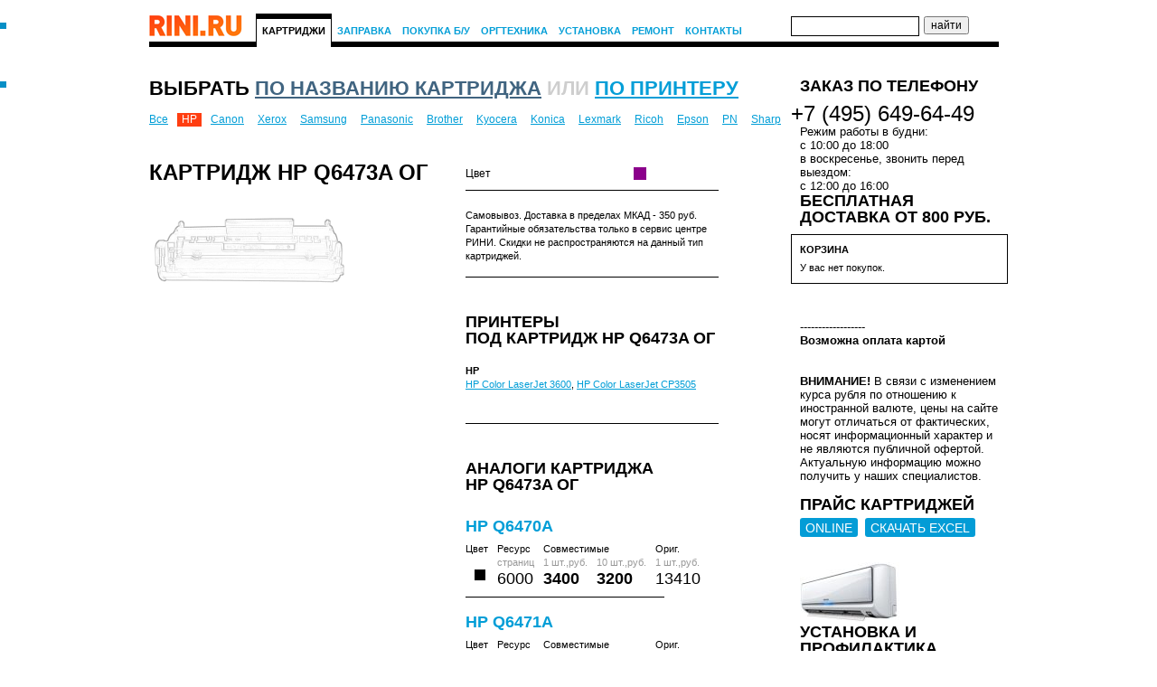

--- FILE ---
content_type: text/html; charset=UTF-8
request_url: http://rini.ru/cartridge/hp/q6473a-og/
body_size: 4861
content:
<!DOCTYPE html PUBLIC "-//W3C//DTD XHTML 1.0 Transitional//EN" "http://www.w3.org/TR/xhtml1/DTD/xhtml1-transitional.dtd">
<html><head><title>HP Q6473A ОГ — купить Q6473A ОГ — бесплатная доставка Q6473A ОГ.</title><meta name="keywords" content="Картридж HP Q6473A ОГ, Q6473A ОГ, HP Q6473A ОГ, " /><meta name="description" content="Картридж HP Q6473A ОГ в интернет-магазине Rini.ru. Купить Q6473A ОГ. Бесплатная доставка по Москве картриджа Q6473A ОГ." /><meta name="viewport" content="width=device-width, initial-scale=1" />
  <meta http-equiv="Content-Type" content="text/html; charset=UTF-8" />
  <meta name='yandex-verification' content='7ce36d19b49bcd99' />
  <link rel="stylesheet" type="text/css" href="/css/rini.css" />
  <link rel="stylesheet" type="text/css" href="/css/rini-print.css" media="print" />
  <script type="text/javascript" src="/dzu/js/jquery-1.3.2.min.js"> </script>
  <script type="text/javascript" src="/js/rini.js"> </script>
</head><body><div class="container_16"><div class="sp15 nop"></div><div class="grid_0 logo_0"><small>&nbsp;</small></div><div class="grid_12 menu-top" id="leftColomn"><a href="/" class="logo">&nbsp;</a><a href="/cartridge/" class="active">Картриджи</a><a href="/zapravka/" class="">Заправка</a><a href="/bu/" class="">Покупка Б/У</a><a href="/office-equipment/" class="">Оргтехника</a><a href="/condition/" class="">Установка</a><a href="/repair/" class="">Ремонт</a><a href="/contact/" class="">Контакты</a></div><div id="plashka" style="display: none;"><div id="buter" onclick="buter();"></div><a href="/" id="lgo"></a><div id="crt"></div><div id="tel"><a href="tel:+74956496449">+7 (495) 649-64-49</a></div></div><div id="zakr" style="display: none;" onclick="zakr();" onmouseover="zakr();">X</div><div id="hovr" style="display: none; opacity: 0;" onclick="zakr();"></div><form class="grid_4 alpha" id="find" action="/cartridge/?" method="get"><input name="find" value="" class="value" /><input type="submit" value="найти" class="submit" /></form><div class="clear"></div><div class="grid_0 nop">&nbsp;</div><div class="grid_16 sp2 nop"><div class="sp-border"></div></div><div class="clear nop"></div><div class="grid_0 nop"><small>&nbsp;</small></div><div class="grid_12 alpha grid_12h"><h1 class="grid_6 prn">RINI.RU +7 (495) 649-64-49</h1><div class="clear">&nbsp;</div><div><div class="grid_12 omega" id="menu">
  Выбрать 
  <a href="/cartridge/hp/" class=" active">по названию картриджа</a><span> или </span><a href="/printer/hp/" class="">по принтеру</a><div class="clear sp15"></div></div><div id="brands" class="grid_12 omega"><a href="/cartridge/" class="all ">Все</a><a href="/cartridge/hp/" class="active">HP</a><a href="/cartridge/canon/" class="">Canon</a><a href="/cartridge/xerox/" class="">Xerox</a><a href="/cartridge/samsung/" class="">Samsung</a><a href="/cartridge/panasonic/" class="">Panasonic</a><a href="/cartridge/brother/" class="">Brother</a><a href="/cartridge/kyocera/" class="">Kyocera</a><a href="/cartridge/konica/" class="">Konica</a><a href="/cartridge/lexmark/" class="">Lexmark</a><a href="/cartridge/ricoh/" class="">Ricoh</a><a href="/cartridge/epson/" class="">Epson</a><a href="/cartridge/pantum/" class="">PN</a><a href="/cartridge/sharp/" class="">Sharp</a><a href="/cartridge/svetocopy/" class="last">SvetoCopy</a><div class="clear sp15">&nbsp;</div><div id="type-toggler" class="sub-menu" rel="hp"><span id="t-all" class="active all">Все</span><span id="t-laser">Лазерные</span><span id="t-ink">Струйные</span></div></div><div class="clear sp15"></div><div class="clear sp"></div><div class="grid_6 alpha"><h1 class="grid_6 omega">Картридж HP Q6473A ОГ</h1><div class="grid_6 omega"><img src="/ts/cartridge220.gif" alt="no photo" /></div><div class="clear sp2"></div></div><div class="grid_6 alpha omega"><div class="grid_5 omega"><table class="tth border buy-product"><tr><td>Цвет</td><td class="color"><span style="background: darkmagenta">&nbsp;</span></td></tr></table><div class="clear"></div><div class="clear"></div><div class="small"><p class="small">Самовывоз. Доставка в пределах МКАД - 350 руб. Гарантийные обязательства только в сервис центре РИНИ. Скидки не распространяются на данный тип картриджей.</p></div><div class="b-top"></div></div><div class="clear sp"></div><div class="grid_5 omega products-by-product"><h3>Принтеры<br />под картридж <span class="nowrap">HP Q6473A ОГ</span></h3><p class="links"><b>HP</b><a href="/printer/hp/clj-3600/">HP&nbsp;Color LaserJet 3600</a>, <a href="/printer/hp/clj-cp3505/">HP&nbsp;Color LaserJet CP3505</a></p></div><div class="clear sp"></div><div class="grid_5 omega"><div class="sp b-top"></div><h3>Аналоги картриджа <span class="nowrap">HP Q6473A ОГ</span></h3><div class="sp"></div></div><div class="grid_5 omega"><div class="analog-title"><a href="/cartridge/hp/q6470a/"><b>HP&nbsp;Q6470A</b></a></div><table class="analog-table"><tr><th rowspan="2" colspan="2" class="first">Цвет</th><th>Ресурс</th><th colspan="2">Cовместимые</th><th colspan="2" class="last">Ориг.</th></tr><tr><th class="c-gray">страниц</th><th class="c-gray">1&nbsp;шт.,руб.</th><th class="c-gray">10&nbsp;шт.,руб.</th><th class="c-gray last">1&nbsp;шт.,руб.</th></tr><tr class=""><td class="first"></td><td class="color"><span style="background: black">&nbsp;</span></td><td>6000</td><td class="price one">3400</td><td class="price">3200</td><td class="price price-original">13410</td></tr></table><div class="grid_4 alpha b-top"></div><div class="analog-title"><a href="/cartridge/hp/q6471a/"><b>HP&nbsp;Q6471A</b></a></div><table class="analog-table"><tr><th rowspan="2" colspan="2" class="first">Цвет</th><th>Ресурс</th><th colspan="2">Cовместимые</th><th colspan="2" class="last">Ориг.</th></tr><tr><th class="c-gray">страниц</th><th class="c-gray">1&nbsp;шт.,руб.</th><th class="c-gray">10&nbsp;шт.,руб.</th><th class="c-gray last">1&nbsp;шт.,руб.</th></tr><tr class=""><td class="first"></td><td class="color"><span style="background: #00BFFF">&nbsp;</span></td><td>4000</td><td class="price one">3200</td><td class="price">3100</td><td class="price price-original">11900</td></tr></table><div class="grid_4 alpha b-top"></div><div class="analog-title"><a href="/cartridge/hp/q6472a/"><b>HP&nbsp;Q6472A</b></a></div><table class="analog-table"><tr><th rowspan="2" colspan="2" class="first">Цвет</th><th>Ресурс</th><th colspan="2">Cовместимые</th><th colspan="2" class="last">Ориг.</th></tr><tr><th class="c-gray">страниц</th><th class="c-gray">1&nbsp;шт.,руб.</th><th class="c-gray">10&nbsp;шт.,руб.</th><th class="c-gray last">1&nbsp;шт.,руб.</th></tr><tr class=""><td class="first"></td><td class="color"><span style="background: #FFD700">&nbsp;</span></td><td>4000</td><td class="price one">3200</td><td class="price">3100</td><td class="price price-original">11900</td></tr></table><div class="grid_4 alpha b-top"></div><div class="analog-title"><a href="/cartridge/hp/q6473a/"><b>HP&nbsp;Q6473A</b></a></div><table class="analog-table"><tr><th rowspan="2" colspan="2" class="first">Цвет</th><th>Ресурс</th><th colspan="2">Cовместимые</th><th colspan="2" class="last">Ориг.</th></tr><tr><th class="c-gray">страниц</th><th class="c-gray">1&nbsp;шт.,руб.</th><th class="c-gray">10&nbsp;шт.,руб.</th><th class="c-gray last">1&nbsp;шт.,руб.</th></tr><tr class=""><td class="first"></td><td class="color"><span style="background: darkmagenta">&nbsp;</span></td><td>4000</td><td class="price one">3200</td><td class="price">3100</td><td class="price price-original">11900</td></tr></table><div class="grid_4 alpha b-top"></div><div class="analog-title"><a href="/cartridge/hp/q6470a-og/"><b>HP&nbsp;Q6470A ОГ</b></a></div><table class="analog-table"><tr><th rowspan="2" colspan="2" class="first">Цвет</th><th>Ресурс</th><th colspan="2">Cовместимые</th><th colspan="2" class="last">Ориг.</th></tr><tr><th class="c-gray">страниц</th><th class="c-gray">1&nbsp;шт.,руб.</th><th class="c-gray">10&nbsp;шт.,руб.</th><th class="c-gray last">1&nbsp;шт.,руб.</th></tr><tr class=""><td class="first"></td><td class="color"><span style="background: black">&nbsp;</span></td><td>-</td><td class="price one">-</td><td class="price">-</td><td class="price price-original"></td></tr></table><div class="grid_4 alpha b-top"></div><div class="analog-title"><a href="/cartridge/hp/q6471a-og/"><b>HP&nbsp;Q6471A ОГ</b></a></div><table class="analog-table"><tr><th rowspan="2" colspan="2" class="first">Цвет</th><th>Ресурс</th><th colspan="2">Cовместимые</th><th colspan="2" class="last">Ориг.</th></tr><tr><th class="c-gray">страниц</th><th class="c-gray">1&nbsp;шт.,руб.</th><th class="c-gray">10&nbsp;шт.,руб.</th><th class="c-gray last">1&nbsp;шт.,руб.</th></tr><tr class=""><td class="first"></td><td class="color"><span style="background: #00BFFF">&nbsp;</span></td><td>-</td><td class="price one">-</td><td class="price">-</td><td class="price price-original"></td></tr></table><div class="grid_4 alpha b-top"></div><div class="analog-title"><a href="/cartridge/hp/q6472a-og/"><b>HP&nbsp;Q6472A ОГ</b></a></div><table class="analog-table"><tr><th rowspan="2" colspan="2" class="first">Цвет</th><th>Ресурс</th><th colspan="2">Cовместимые</th><th colspan="2" class="last">Ориг.</th></tr><tr><th class="c-gray">страниц</th><th class="c-gray">1&nbsp;шт.,руб.</th><th class="c-gray">10&nbsp;шт.,руб.</th><th class="c-gray last">1&nbsp;шт.,руб.</th></tr><tr class="last"><td class="first"></td><td class="color"><span style="background: #FFD700">&nbsp;</span></td><td>-</td><td class="price one">-</td><td class="price">-</td><td class="price price-original"></td></tr></table><div class="grid_4 alpha b-top"></div><div class="analog-title"><a href="/cartridge/canon/cartridge-711/"><b>Canon&nbsp;Cartridge 711 Black</b></a></div><table class="analog-table"><tr><th rowspan="2" colspan="2" class="first">Цвет</th><th>Ресурс</th><th colspan="2">Cовместимые</th><th colspan="2" class="last">Ориг.</th></tr><tr><th class="c-gray">страниц</th><th class="c-gray">1&nbsp;шт.,руб.</th><th class="c-gray">10&nbsp;шт.,руб.</th><th class="c-gray last">1&nbsp;шт.,руб.</th></tr><tr class=""><td class="first"></td><td class="color"><span style="background: black">&nbsp;</span></td><td>6000</td><td class="price one">3400</td><td class="price">3200</td><td class="price price-original"></td></tr></table><div class="grid_4 alpha b-top"></div><div class="analog-title"><a href="/cartridge/canon/cartridge-711c/"><b>Canon&nbsp;Cartridge 711 Cyan</b></a></div><table class="analog-table"><tr><th rowspan="2" colspan="2" class="first">Цвет</th><th>Ресурс</th><th colspan="2">Cовместимые</th><th colspan="2" class="last">Ориг.</th></tr><tr><th class="c-gray">страниц</th><th class="c-gray">1&nbsp;шт.,руб.</th><th class="c-gray">10&nbsp;шт.,руб.</th><th class="c-gray last">1&nbsp;шт.,руб.</th></tr><tr class=""><td class="first"></td><td class="color"><span style="background: #00BFFF">&nbsp;</span></td><td>6000</td><td class="price one">3200</td><td class="price">3100</td><td class="price price-original"></td></tr></table><div class="grid_4 alpha b-top"></div><div class="analog-title"><a href="/cartridge/canon/cartridge-711y/"><b>Canon&nbsp;Cartridge 711 Yellow</b></a></div><table class="analog-table"><tr><th rowspan="2" colspan="2" class="first">Цвет</th><th>Ресурс</th><th colspan="2">Cовместимые</th><th colspan="2" class="last">Ориг.</th></tr><tr><th class="c-gray">страниц</th><th class="c-gray">1&nbsp;шт.,руб.</th><th class="c-gray">10&nbsp;шт.,руб.</th><th class="c-gray last">1&nbsp;шт.,руб.</th></tr><tr class=""><td class="first"></td><td class="color"><span style="background: #FFD700">&nbsp;</span></td><td>6000</td><td class="price one">3200</td><td class="price">3100</td><td class="price price-original"></td></tr></table><div class="grid_4 alpha b-top"></div><div class="analog-title"><a href="/cartridge/canon/cartridge-711m/"><b>Canon&nbsp;Cartridge 711 Magenta</b></a></div><table class="analog-table"><tr><th rowspan="2" colspan="2" class="first">Цвет</th><th>Ресурс</th><th colspan="2">Cовместимые</th><th colspan="2" class="last">Ориг.</th></tr><tr><th class="c-gray">страниц</th><th class="c-gray">1&nbsp;шт.,руб.</th><th class="c-gray">10&nbsp;шт.,руб.</th><th class="c-gray last">1&nbsp;шт.,руб.</th></tr><tr class=""><td class="first"></td><td class="color"><span style="background: darkmagenta">&nbsp;</span></td><td>6000</td><td class="price one">3200</td><td class="price">3100</td><td class="price price-original"></td></tr></table><div class="grid_4 alpha b-top"></div></div><div class="clear"></div></div></div></div><div class="grid_4 alpha omega grid_4f nop"><div class="grid_4"><h3>ЗАКАЗ ПО ТЕЛЕФОНУ</h3></div><div class="phone-top"><a href="tel:+74956496449">+7 (495) 649-64-49</a></div><div class="grid_4 info-small"><div class="clear"></div>
	
   Режим работы в будни: <br />с 10:00 до 18:00 

<br /> в воскресенье, звонить перед выездом: <br />с 12:00 до 16:00
<h3>Бесплатная доставка от 800 руб.</h3></div><div class="clear"></div><div id="basket" class="grid_4 alpha omega"><div class="hb-small">Корзина</div><p class="small">У вас нет покупок.</p></div><div class="clear sp"></div><div class="clear sp"></div><div class="grid_4 info-small"><div class="clear"></div>
	
    ------------------
<br /><b>Возможна оплата картой</b><br /><br /><br /><b>ВНИМАНИЕ!</b> В связи с изменением курса рубля по отношению к иностранной валюте, цены на сайте могут отличаться от фактических, носят информационный характер и не являются публичной офертой. Актуальную информацию можно получить у наших специалистов.
	
	 
	</div><div class="grid_4"><br /><h3>ПРАЙС КАРТРИДЖЕЙ</h3><a href="/cartridge/all/" class="button">ONLINE</a>&nbsp;
      <a href="/a/TS_PriceExcel" class="button">СКАЧАТЬ EXCEL</a></div><div class="clear sp"></div><div class="grid_4"><a href="/condition/"><img src="/banners/conditioner2.jpg" alt="" style="float:left;margin: 10px 10px 0 0;" /></a><h3><br />Установка и профилактика<br /><a href="/condition/">кондиционеров</a></h3></div><div class="grid_4"><h3><br />Скидка -10% постоянным клиентам<br />на совместимые картриджи</h3></div><div class="clear sp"></div><div class="grid_4"><img src="/banners/promo.gif" alt="" style="float:left;margin: 10px 10px 0 0;" /><h3><br />При самовывозе 15% скидка <br />на совместимые картриджи</h3></div><div class="clear sp"></div><div class="clear sp"></div><div class="grid_4"><img src="/banners/flash8gb-5cart.gif" alt="" /><h3>Купи <span class="c-lightblue">любые 10 совместимых лазерных картриджей</span> — получи флеш-карту на 16ГБ </h3></div><div class="clear sp"></div><div class="grid_4 info-small"><div class="clear"></div>
	
    ------------------
<br />
      Изображение товара, может отличаться от реального внешнего вида. Комплектация может быть изменена производителем без предварительного уведомления. Данное описание и кол-во товара не является публичной офертой
	 
	
	</div><div class="clear sp"></div><div class="clear sp"></div></div><div class="clear sp"></div><div class="grid_0">&nbsp;</div><div class="grid_16"><div class="sp-border"></div></div><div class="clear"></div><div class="grid_0"><small>&nbsp;</small></div><div class="grid_4 menu-small"><a href="/cartridge/">Картриджи</a><br /><a href="/office-equipment/">Оргтехника</a><br /><a href="/print_service/">Сервис печати</a><br /><a href="/zapravka/">Заправка картриджей</a><br /><a href="/paper/">Бумага</a><br /><a href="/download/">Скачать прайс</a><br /><a href="/contact/">Контакты</a></div><div class="grid_4"><b class="h-small">Телефоны</b><p class="small">
          +7 (495) 649-64-49<br />
          +7 (903) 729-00-54<br /><br /><a href="#" class="email">6496449[at]rini.ru</a><br />
          ICQ: 6496449
        </p></div><div class="grid_3"><b class="h-small">РЕЖИМ РАБОТЫ</b><p class="small">
          Режим работы в будни: <br />
          
          с 09:00 до 19:00 <br />
          Режим работы в праздники: <br />
          с 12:00 до 16:00 <br /></p></div><div class="grid_4 prefix_1"><b class="h-small">АДРЕС</b><p class="small">Москва, Волгоградский<br />проспект, дом&nbsp;28.<br /><noindex><a class="small c-black" title="Посмотреть адрес на карте (maps.yandex.ru)" href="http://maps.yandex.ru/?text=%D0%A0%D0%BE%D1%81%D1%81%D0%B8%D1%8F%2C%20%D0%9C%D0%BE%D1%81%D0%BA%D0%B2%D0%B0%2C%20%D0%92%D0%BE%D0%BB%D0%B3%D0%BE%D0%B3%D1%80%D0%B0%D0%B4%D1%81%D0%BA%D0%B8%D0%B9%20%D0%BF%D1%80%D0%BE%D1%81%D0%BF%D0%B5%D0%BA%D1%82%2C%2028&sll=37.682889%2C55.726107&sspn=0.016457%2C0.006195&ll=37.684434%2C55.726593&spn=0.026141%2C0.008309&l=sat" target="_blank" rel="nofollow">Посмотреть на карте</a></noindex></p></div><div class="clear"></div><div class="grid_0">&nbsp;</div><div class="grid_16 small" id="copy">        &copy; 2009 – 2026 <a href="http://rini.ru/">RINI.RU</a><br />
        Картриджи, расходные материалы для оргтехники. <a href="/banners/politika.odt">Политика обработки персональных данных</a></div></div>
	
	    <div class="clear sp2"></div><script type="text/javascript">initBuy();</script>
<script type="text/javascript">
var gaJsHost = (("https:" == document.location.protocol) ? "https://ssl." : "http://www.");
document.write(unescape("%3Cscript src='" + gaJsHost + "google-analytics.com/ga.js' type='text/javascript'%3E%3C/script%3E"));;;;;;
</script>
<script type="text/javascript">
try {
var pageTracker = _gat._getTracker("UA-10506929-1");
pageTracker._trackPageview();
} catch(err) {}</script>


<!-- Yandex.Metrika counter -->
<script type="text/javascript">
    (function (d, w, c) {
        (w[c] = w[c] || []).push(function() {
            try {
                w.yaCounter631569 = new Ya.Metrika({
                    id:631569,
                    clickmap:true,
                    trackLinks:true,
                    accurateTrackBounce:true,
                    webvisor:true
                });
            } catch(e) { }
        });

        var n = d.getElementsByTagName("script")[0],
            s = d.createElement("script"),
            f = function () { n.parentNode.insertBefore(s, n); };
        s.type = "text/javascript";
        s.async = true;
        s.src = "https://mc.yandex.ru/metrika/watch.js";

        if (w.opera == "[object Opera]") {
            d.addEventListener("DOMContentLoaded", f, false);
        } else { f(); }
    })(document, window, "yandex_metrika_callbacks");
</script>
<noscript><div><img src="https://mc.yandex.ru/watch/631569" style="position:absolute; left:-9999px;" alt="" /></div></noscript>
<!-- /Yandex.Metrika counter -->
</body></html>